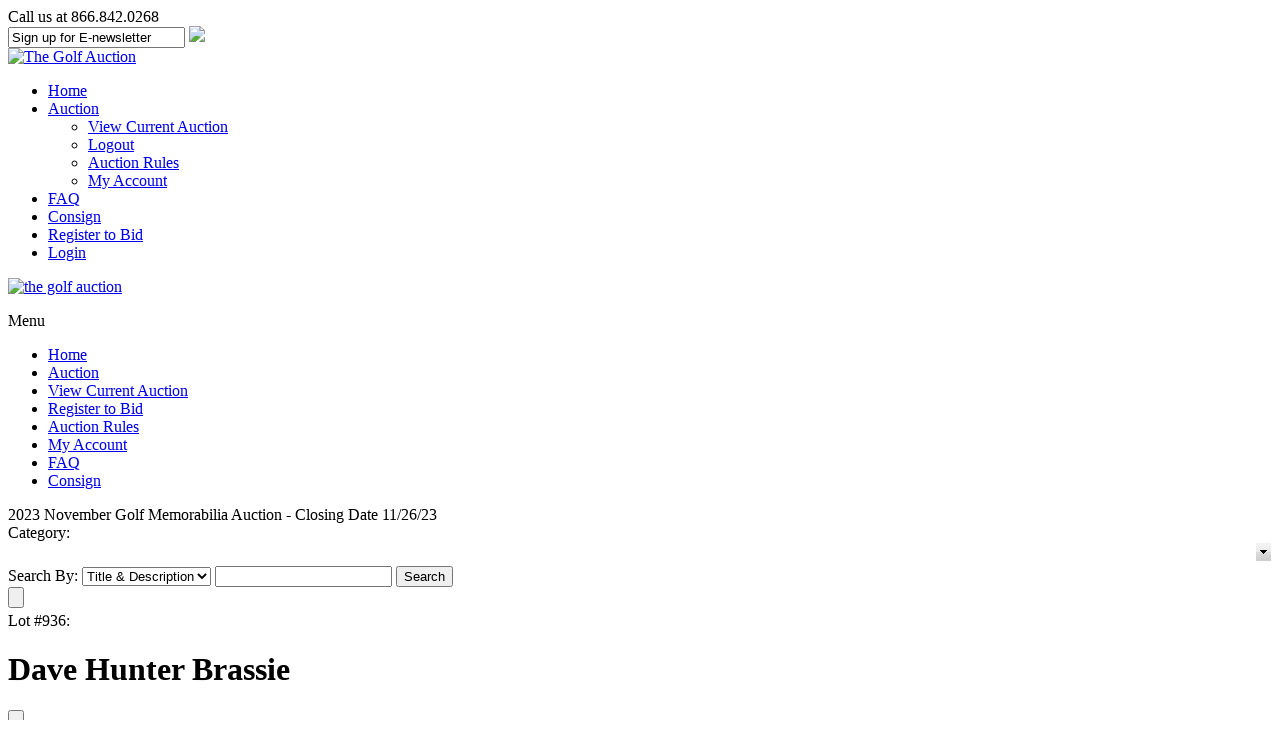

--- FILE ---
content_type: text/html; charset=utf-8
request_url: https://thegolfauction.com/Dave_Hunter_Brassie-LOT131143.aspx
body_size: 41286
content:

<!DOCTYPE HTML PUBLIC "-//W3C//DTD HTML 4.01//EN" "http://www.w3.org/TR/html4/strict.dtd">
<html xmlns="http://www.w3.org/1999/xhtml">
<head><title>
	Lot Detail - Dave Hunter Brassie
</title><meta name="viewport" content="width=device-width, initial-scale=1" />
    <script src="https://ajax.googleapis.com/ajax/libs/jquery/3.6.0/jquery.min.js" crossorigin="anonymous"></script>
	<script src="https://ajax.googleapis.com/ajax/libs/jqueryui/1.13.2/jquery-ui.min.js"></script>
	<script type="text/javascript" src="/javascript/SASGlobal.js?v=0105202600"></script>
    <script src="/javascript/timezone.js" type="text/javascript" ></script> 
    <script type="text/javascript" src="/javascript/ajaxpro-browser-fix.js"></script>
    <script type="text/javascript">
        window.document.skeleton = {};
        $(document).ready(function () {

            if(document.cookie.indexOf('TimeZone') < 0){
                document.cookie = "TimeZone=" + getTimeZoneId();
                location.reload();
            }

            document.cookie = "TimeZone=" + getTimeZoneId();
        });
    </script>

    <link rel='stylesheet' media='all' type='text/css' href='/css/site/GolfAuction.css?v=0113260050' />
<link rel='stylesheet' media='all' type='text/css' href='/css/bootstrap.min.css' />

    <link rel="stylesheet" media="all" type="text/css" href="/css/site/lotdetail.css?v=0113260044" />
    <link rel="stylesheet" media="all" type="text/css" href='/css/ComponentArt.css' />
    <link rel="stylesheet" media="all" type="text/css" href='/css/bootstrap.min.css' />
    <link rel="stylesheet" href="https://code.jquery.com/ui/1.11.4/themes/smoothness/jquery-ui.min.css" />

    <script type="text/javascript" src='javascript/pages/lotdetail.js?v=0929251412'></script>
    <script language="javascript" type="text/javascript">
        const inventoryId =131143;
        window.document.skeleton.translations = {
  "titleAndDescription": "Title & Description",
  "lotNumber": "Lot Number",
  "title": "Title",
  "description": "Description",
  "login": "Login",
  "viewBids": "ViewBids",
  "getShippingCharges": "Get Shipping Charges for this Item",
  "estimatedShippingCost": "Estimated Shipping Cost",
  "toViewShippingCharges": "To view shipping charges",
  "category": "Category",
  "auctionEnteredExtendedBidding": "The auction has entered into extended bidding.",
  "lotIsClosed": "Lot is closed",
  "enteredDoubleOvertime": "The auction has entered into double overtime.",
  "lotIsClosingWithBids": "This lot will close per the {0} minute rule",
  "notContinueToExtend": "This lot will not continue to extend unless it receives another bid before",
  "thisIsOnlyAPreview": "This is only a preview.  The auction will open on",
  "livePortionBegins": "The live portion of this session begins on {0}",
  "absenteeOverThisSessionLiveBegins": "Absentee bidding has ended for this session.<br>Live bidding for this session begins {1} at {2} {3}.",
  "absenteeOverThisSessionLiveStarted": "Absentee bidding has ended for this session.<br>The live portion has already started.",
  "loginOrRegisterParticipateLive": "Please <a style='color:red;' href='{0}'>register</a> or <a style='color:red;' href='Login.aspx?back={1}'>login</a> if you want to to participate in the live auction.",
  "absenteeOverThisSessionLiveStarting": "Absentee bidding has ended for this session.<br>Live bidding for this session will begin shortly.",
  "absenteeOverThisSession": "Absentee bidding has ended for this session.",
  "liveAuctionPressButton": "To bid Live in this session, press the button below.",
  "at": "at",
  "watchThisLot": "Watch This Lot",
  "removeWatch": "Remove Watch",
  "proxyBidLiveAuction": "Your PROXY bid has been placed and will be executed, when possible, by the auctioneer during the Live Event on {0}",
  "proxyBid": "Your PROXY bid has been placed and will be evaluted when the auction closes.",
  "youAreTheWinner": "You are the winner.",
  "youAreHighestBidder": "You are currently the highest bidder.",
  "highBidderReserveNotMet": "You are currently the highest bidder, but the reserve price has not been met.",
  "youveBeenOutbid": "Sorry you have been outbid on this lot.",
  "youAreWatchingThisLot": "You are currently watching this lot.",
  "notStandardShippableItem": "This is not a standard shippable item and will require 3rd party shipping or pickup arrangements to be made.",
  "condition": "Condition",
  "itemDimensions": "Item Dimensions",
  "returnToSearchResults": "Return To Search Results",
  "auctionStarts": "Auction starts {0}",
  "auctionClosedOn": "Auction closed on {0}.",
  "enterYourBid": "Enter Your Bid",
  "loginOrRegisterToBid": "Please <a href=\"{0}\">register</a> or <a href=\"Login.aspx?back={1}\">login</a> if you want to bid.",
  "currentBid": "Current Bid",
  "finalPricesIncludeBuyersPremium": "Final prices include buyers premium.",
  "finalBid": "Final Bid",
  "finalHammer": "Final Hammer",
  "estimate": "Estimate",
  "opening": "Opening",
  "thisIsAPreview": "This is a preview",
  "runningLiveAuction": "Live Auction Running",
  "extendedBidding": "Extended Bidding",
  "goingLive": "Going Live",
  "timeLeft": "Time Left",
  "untilExtendedBidding": "Until Extended Bidding",
  "untilBidByTime": "Until Bid By Time",
  "untilEnd": "Until End",
  "costNotAvailable": "Cost not available",
  "dayOptionalPlural": "Day(s)",
  "lotNoLongerAvailable": "Lot is no longer available.",
  "currentBiddingReserveNotMet": "Current Bidding (Reserve Not Met)",
  "currentBiddingReserveHasBeenMet": "Current Bidding (Reserve Has Been Met)",
  "currentBidding": "Current Bidding",
  "submitStraightBid": "Submit Straight Bid",
  "submitMaxBid": "Submit Max Bid",
  "submitProxyBid": "Submit Proxy Bid",
  "wantToDeleteBid": "Are you sure you want to delete this bid?",
  "pleaseEnterCallback": "Please enter a callback number.",
  "wantToDeleteAllBids": "Are you sure you want to delete all the bids for this lot?",
  "wantToRemoveLotFromConsignerAndInvoice": "Are you sure you want to remove this lot from both the consigner and the bidder invoices?",
  "bidderMustBeVerified": "Bidder must be verified to check against credit limit",
  "placeBidForUser": "Place bid for user: ",
  "isTheHighBidder": " is the high bidder",
  "bidderNotFound": "Bidder Id not found in database",
  "callbackRequestedNoPhoneNumber": "Callback requested but no Phone Number given.",
  "bidderNotEligible": "Bidder NOT eligible to bid",
  "bidderNotPremiumBiddingOnPremiumLot": "Bidder is not a premium bidder but lot is premium lot.",
  "bidderIsConsigner": "Bidder is the consigner.",
  "noBidOnLotPriorBidByTime": "Bidder has not placed a bid in this lot prior to the Bid By time.",
  "noBidInSessionPriorBidByTime": "Bidder has not placed a bid in this auction session prior to the Bid By time",
  "noBidInAuctionPriorBidByTime": "Bidder has not placed a bid in this auction prior to the Bid By time",
  "reachedMaxCharacterLength": "You have reached the maximum character length.",
  "noteDeleted": "Note Deleted",
  "searchBy": "Search By",
  "search": "Search",
  "bidding": "Bidding",
  "addToNotepad": "Add to notepad",
  "lotClosedBiddingEndedOn": "This lot is closed for bidding.  Bidding ended on {0}",
  "refreshRemainingTimeBelow": "Please refresh your screen to see the accurate time left for this lot at the bottom of the page.",
  "currentBidChanged": "The current bid for this lot has changed.  Please reenter your bid.",
  "reserveNotMet": "This lot has a Reserve Price that has not been met.",
  "minimumBid": "Minimum Bid",
  "priceRealized": "Price Realized",
  "numberBids": "Number Bids",
  "availableForPurchase": "This item is available for purchase.<br/>If interested please call us at {0}.",
  "buyItNow": "Buy It Now",
  "lotWithdrawn": "This lot has been withdrawn.",
  "auctionNotepad": "Auction Notepad",
  "addEditNotepad": "You may add/edit a note for this item or view the notepad",
  "submit": "Submit",
  "delete": "Delete",
  "viewAllNotepad": "View all notepad items",
  "ends": "Ends",
  "bidMustBeAtLeast": "Bid must be at least",
  "bidHistory": "Bid history",
  "reservedPrice": "Reserved price",
  "hasBeenMet": "Has been met",
  "notMet": "Not met",
  "lotFeesInfo": "Each lot is subject to a buyer’s premium of 25%. The total purchase price is the aggregate of the bid price plus the buyer’s premium.",
  "lotShippingInfo": "As a convenience to purchasers and after full payment has been made, we can arrange to have the property packaged and shipped at the purchaser’s request and expense. We will act in accordance with the written instructions you provide. The costs for insured shipments vary depending on destination. All items for shipment are carefully packaged; however, NowAuctions is not responsible for any loss or damage, once it has been shipped.",
  "attributes": "Attributes",
  "fees": "Fees",
  "noBids": "No Bids",
  "shipping": "Shipping",
  "noEstimate": "No Estimate",
  "bids": "Bids",
  "lotEnds": "Lot ends",
  "lotClosed": "Closed",
  "socialShareMailSubject": "Look at this",
  "socialShareMailBody": "Hi, <br> Check out this nice item at Göteborgs Auktionsverk"
};
        window.document.skeleton.numberOfLots = {
  "numberOfLots": "1228"
};
        window.document.skeleton.bidHistory = {};

        jQuery.noConflict();
        function testSearchEnterKey() {
            if (event.keyCode == 13) {
                event.cancelBubble = true;
                event.returnValue = false;
                document.getElementById("SearchBtn").click();
            }
        }

        function SetUserName(userName) {
            var bidForTB = document.getElementById("BidForTB");
            bidForTB.value = userName;
        }

        function CategoryTV_onNodeSelect(sender, eventArgs) {
            CategoryCmb.beginUpdate();
            CategoryCmb.endUpdate();
            CategoryCmb.collapse();
        }

        function getSelectedNode() {
            if (CategoryTV.get_selectedNode() != null) {
                return CategoryTV.get_selectedNode().get_text();
            }
            else {
                return "";
            }
        }

        function showSelectedValue() {
            CategoryCmb.set_text(getSelectedNode);
            CategoryCmb.collapse();
        }

        function showshipping() {
            jQuery('#ShippingCharge').html("");
            jQuery('#shippingcontainer').show()

            var curbid = jQuery('#FinalBid').html();
            curbid = curbid.replace("$", "").replace(",", "");
            var pr = LotDetail.GetShipCost(jQuery('#InventoryTB').val(), jQuery('#ZipCodeTB').val(), curbid);
            jQuery('#ShippingCharge').html(pr.value);
        }

        jQuery(function () {
            jQuery('#ShippingLookUp').draggable({ handle: "#draghandle" });
            jQuery('#notepadPopUp').draggable({ handle: "#notedraghandle" });
        });

        /*    Notepad functions  */

        jQuery(document).ready(function () {
            //jQuery("#btnBulkImage").click(function(){
            //    window.open('ViewBulkImages.aspx','NewWindow','width=1024,height=768,toolbar=yes,scrollbars=yes,resizable=yes');
            //});
            tl = (IsNumeric(jQuery('#noteLength').val())) ? parseInt(jQuery('#noteLength').val()) : 200;

            /*  Handle cut text   */
            jQuery('#itemNote').bind('cut', function (e) {
                setTimeout(function (e) {
                    newlen = 200 - (jQuery('#itemNote').val().length);
                    jQuery('#textStatus').html(newlen);
                    if (jQuery('#itemNote').val().length < tl) {
                        jQuery('#textStatus').css("background-color", "green");
                    }
                }, 0);
            });

            /*  Keystroke entered  */
            jQuery('#itemNote').keydown(function (e) {
                if (jQuery(this).val().length > tl) {
                    if (jQuery(this).val().length > 199) {
                        alert('You have reached the maximum character length.');
                        jQuery('#itemNote').val(jQuery('#itemNote').val().substring(0, 199));
                    } else {
                        jQuery('#textStatus').css("background-color", "red");
                    }
                }
                else {
                    jQuery('#textStatus').css("background-color", "green");
                    jQuery('#textStatus').html(200 - jQuery("#itemNote").val().length);
                }
            });
            imagearray = [];
        });

        function slideshow(ndx) {
            // Sample array of images:	jQuery.slimbox([["/ItemImages/000206/206000a_mid.jpeg"],["/ItemImages/000206/206001a_med.jpeg"],["/ItemImages/000206/206002a_med.jpeg"],["/ItemImages/000234/16250144_3_med.jpeg"]],2);
            itemtitle = jQuery('.fullimage').attr('title');
            ict = 0;
            jQuery('.thumbnail').each(function () {
                imagearray[ict] = [];
                imagearray[ict][0] = jQuery(this).attr('src').replace("mid", "med");
                imagearray[ict][1] = itemtitle;
                ict += 1;
            });
            jQuery.slimbox(imagearray, ndx);
            // jQuery.slimbox(imagearray,ndx,{resizeDuration: 1000, imageFadeDuration: 800, initialWidth:200, initialHeight:200, resizeEasing:"easeInOutCirc"});  // call slimbox API
        }

        function showNote(invid, auctid, userid) {
            jQuery('#noteopmessage').html(" ");
            if (!jQuery('#notepadPopUp').is(":visible")) {
                var cdate = new Date();
                var url = "AjaxLibSA.aspx?command=fetchnote&invid=" + invid + "&auctid=" + auctid + "&uid=" + userid + "&id=" + cdate.toTimeString();

                html = jQuery.ajax({ url: url, async: false }).responseText;

                jQuery('#itemNote').val(html);
                jQuery('#notepadPopUp').css('top', jQuery(window).scrollTop() - 0 + 10);
                jQuery('#textStatus').html(200 - jQuery("#itemNote").val().length);

                if (jQuery("#itemNote").val().length > tl) {
                    jQuery('#textStatus').css("background-color", "red");
                }

                jQuery('#notepadPopUp').show();
            }
        }

        function addNote(invid, auctid, userid) {
            var itemnote = jQuery('#itemNote').val().trim();
            if (itemnote != "") {
                jQuery.post("AjaxLibSA.aspx?command=notepadconfig", { invid: invid, auctid: auctid, uid: userid, note: itemnote });
                jQuery('#noteopmessage').html("Note Saved");
            }
            else {
                jQuery('#noteopmessage').html("Cannot save blank note.");
            }
        }

        function closenote() {
            jQuery('#notepadItems').hide();
            jQuery('#notepadPopUp').hide();
        }

        function viewNotePad(auctid, userid) {
            jQuery('#notepadItems').show();
            var cdate = new Date();
            var url = "AjaxLibSA.aspx?command=fetchnotepad&auctid=" + auctid + "&uid=" + userid + "&id=" + cdate.toTimeString();

            html = jQuery.ajax({ url: url, async: false }).responseText;
            jQuery('#allnotes').html(html);
        }

        function deleteNote(invid, auctid, userid, delsrc) {
            if (jQuery('#itemNote').val() != "" || delsrc == "ext") {
                if (confirm("Ok to Delete?")) {
                    var cdate = new Date();
                    var url = "AjaxLibSA.aspx?command=deletenote&invid=" + invid + "&auctid=" + auctid + "&uid=" + userid + "&id=" + cdate.toTimeString();

                    html = jQuery.ajax({ url: url, async: false }).responseText;
                    if (html == "ok") {
                        if (delsrc != 'ext') {
                            jQuery('#itemNote').val("");
                        }

                        alert("Note Deleted");
                    }

                    if (jQuery('#notepadPopUp').is(":visible")) {
                        viewNotePad(auctid, userid);
                    }
                }
            }
        }

        function linkTo(itemurl) {
            self.location = jQuery("#baseurl").val() + itemurl;
            //  alert(jQuery('#baseurl').val()+itemurl );
        }

        function IsNumeric(input) {
            return (input - 0) == input && input.length > 0;
        }

        var clearit = 0;
        var timeLeft = 0;
        var message = 0;
        var firstTick = 1;

        function TickAll() {
            if (firstTick == 1 || timeLeft <= 10) {
                firstTick = 0;
                GotTimerText(jQuery.ajax({ url: "AjaxLibSA.aspx?command=GetTimerText&invid=131143", async: false }).responseText);
            } else if (timeLeft > 10) {
                if (timeLeft % 10 == 0) {
                    GotTimerText(jQuery.ajax({ url: "AjaxLibSA.aspx?command=GetTimerText&invid=131143", async: false }).responseText);
                } else {
                    timeLeft = timeLeft - 1;
                    SetTimeMessageString();
                    clearit = setTimeout('TickAll()', 999);
                }
            }
        }

        function GotTimerText(res) {
            var json = jQuery.parseJSON(res);
            if (json) {
                message = json.message;
                timeLeft = json.timeleft;

                if (message.indexOf("{0}") != -1) {
                    SetTimeMessageString();
                    clearit = setTimeout('TickAll()', 999);
                }
                else {
                    document.getElementById('tzcd').innerHTML = message;
                    if (message == 'Lot is closed') {
                        document.getElementById('BiddingCellTable').style.display = 'none';
                        document.getElementById('TimeInfoMessage').style.display = 'none';
                    }
                    else {
                        clearit = setTimeout('TickAll()', 999);
                    }
                }
            }
        }

        function SetTimeMessageString() {
            var secs = timeLeft % 60;
            if (secs < 10) {
                secs = '0' + secs;
            }

            var countdown1 = (timeLeft - secs) / 60;
            var mins = countdown1 % 60;
            if (mins < 10) {
                mins = '0' + mins;
            }

            countdown1 = (countdown1 - mins) / 60;
            var hours = countdown1 % 24;
            var days = (countdown1 - hours) / 24;
            document.getElementById('tzcd').innerHTML = message.replace("{0}", days + ' Day(s) ' + hours + 'h : ' + mins + 'm : ' + secs + 's');
        }

        if (1 === 1) {
            window.setTimeout("showSelectedValue()", 2000);
        }

        if ('True' == 'False') {
            window.setTimeout("TickAll()", 2000);
        }

        function clearTick() {
            clearTimeout(clearit);
        }
    </script>

    <script language="javascript" type="text/javascript">
        function popshipper(trackingURL) {
            window.open(trackingURL, "url", "width=800,height=680,resizable=yes,scrollbars=yes");
        }
	</script>
<link href="https://thegolfauction.comDave_Hunter_Brassie-LOT131143.aspx" rel="canonical" />
<link href="css/magiczoomplus.css" type="text/css" rel="stylesheet" /></head>
<body id="Body" class="LotDetail">
    <form method="post" action="./Dave_Hunter_Brassie-LOT131143.aspx?inventoryid=131143&amp;seo=Dave_Hunter_Brassie" id="form1">
<div class="aspNetHidden">
<input type="hidden" name="__EVENTTARGET" id="__EVENTTARGET" value="" />
<input type="hidden" name="__EVENTARGUMENT" id="__EVENTARGUMENT" value="" />
<input type="hidden" name="__VIEWSTATE" id="__VIEWSTATE" value="/[base64]/[base64]/[base64]/c3ViamVjdD1UYWtlIGEgbG9vayBhdCB0aGlzISZib2R5PWh0dHA6Ly90aGVnb2xmYXVjdGlvbi5jb20vTG90RGV0YWlsLmFzcHg/[base64]/aW52ZW50b3J5aWQ9MTMxMTQzJz5JIEhhdmUgT25lIFRvIFNlbGw8L2E+ZAITD2QWAmYPFQH/[base64]/[base64]/RpdOkN/5XYmfMr+ml2zjZW7HRA==" />
</div>

<script type="text/javascript">
//<![CDATA[
var theForm = document.forms['form1'];
if (!theForm) {
    theForm = document.form1;
}
function __doPostBack(eventTarget, eventArgument) {
    if (!theForm.onsubmit || (theForm.onsubmit() != false)) {
        theForm.__EVENTTARGET.value = eventTarget;
        theForm.__EVENTARGUMENT.value = eventArgument;
        theForm.submit();
    }
}
//]]>
</script>



<script src="javascript/magiczoomplus.js" type="text/javascript"></script>
<script type="text/javascript" src="/ajaxpro/prototype.ashx"></script>
<script type="text/javascript" src="/ajaxpro/core.ashx"></script>
<script type="text/javascript" src="/ajaxpro/converter.ashx"></script>
<script type="text/javascript" src="/ajaxpro/LotDetail,App_Web_lfnxskg1.ashx"></script>

<div class="aspNetHidden">

	<input type="hidden" name="__VIEWSTATEGENERATOR" id="__VIEWSTATEGENERATOR" value="49B906CF" />
	<input type="hidden" name="__EVENTVALIDATION" id="__EVENTVALIDATION" value="/wEdABIhdhb7a2BMgyXT7090jKNqcwIZcg22T3IKAtlH64eTLj71U+v4RjHIeTIb3O+XAsTc3wytWV7n3o+hqYiqtHi9/yEZzJs4Sn4wahPF3ZzZ7byqnvWiyZLcH+Hlm/FppZgrXd0HJH+8a8jdJ36r2t6tGuF6N75bVMrffmaDiBOLyXdWxciL8qwaSB9ayBieMOAUX8C/t2KhlhT/nyWiVbd7SJHkcCLv0/YkQDMT1GBpJ2/nTHcb9WK/xO03EYFG2oyQ2F2lwIWRRqWoLucHBlk7aeL88Q/B4U/jWM3x06o3PQ4gPUQxLKg+o6ip/3eYRA/5DsIxGZWhj1rSBDKQIv5kIHp3IgMUxEBRcLguZdD9WL1kfO6tg8cUczyVnVMCcbIJ+bQ2q9J43xGYIUX33ak+H4SqQ8c8YwrV5QWLYJEQEg==" />
</div>
    <div id="Content">
        <div id="PageHeader"><!--<script type="text/javascript" src="http://fast.fonts.com/jsapi/8143cb2b-1992-4bc3-b12d-be7aedd270fe.js"></script>-->
<link rel="stylesheet" href="/UserFiles/css/theme.css">

<link href='https://fonts.googleapis.com/css?family=Muli:400,300,300italic,400italic' rel='stylesheet' type='text/css'>
		
<div class="desktop-header">			
		
			<div class="content">
			
				<div id="phone-signup">
                
                	<div id="phone">				
					<span class="phone">Call us at 866.842.0268</span>
                    </div>

					<div id="header-subscribe">
             
<script type="text/javascript">
 function clearMe(formfield){
  if (formfield.defaultValue==formfield.value)
   formfield.value = ""
 }
function AddEmailClick() {
window.location.href='http://thegolfauction.com/adduseremail.aspx?emailaddress='+document.getElementById('emailAddressTB').value;
}

</script>

    
<input type="text" name="query" id="emailAddressTB" size="20" value="Sign up for E-newsletter" placeholder="Sign up for E-newsletter" onfocus="clearMe(this)">

<a href="#" onclick="AddEmailClick()"><img id="submitbutton" src="/UserFiles/Image/arrow-button.png" BORDER="0"></a>
<input type="hidden" name="search" value="1">

                    
				</div><!--/header-subscribe-->
    
				
				</div>
			
				<a id="Logo" href="/"><img src="/UserFiles/Image/Logo.png" alt="The Golf Auction" /></a>
				
				<ul>
				
					<li><a href="/">Home</a></li>
					<li><a href="/catalog.aspx">Auction</a>
					
						<ul>
						
							<li><a href="/catalog.aspx">View Current Auction</a></li>
							<li><a href="/logout.aspx">Logout</a></li>
							<li><a href="/rules.aspx">Auction Rules</a></li>
							<li><a href="/myaccount.aspx">My Account</a></li>
						
						</ul>
					
					</li>
					<li><a href="/viewuserdefinedpage.aspx?pn=faq">FAQ</a></li>
					<li><a href="/consignwithus.aspx">Consign</a></li>
                                        <li><a href="/adduser.aspx">Register to Bid</a></li>
					<li><a href="/login.aspx">Login</a></li>
				
				</ul>
			
			</div>
</div>

<div id="mobile-header">
	<div class="mobileLogo">
		<a href="/default.aspx"><img src="https://thegolfauction.com/UserFiles/Image/logo.png" alt="the golf auction" width="100%"></a>
    </div>
	
	<div class="mobile-menu">
		<div class="hamburger-menu-container">
			<p>Menu</p>
			<div class="hamburger-button">
				<div class="bar"></div>
				<div class="bar"></div>
				<div class="bar"></div>
			</div>
		</div>
	</div>
			
<ul>
	<li><a href="/default.aspx">Home</a></li>
	<li><a href="/catalog.aspx">Auction</a></li>
	<li><a href="/catalog.aspx">View Current Auction</a></li>
	<li><a href="/adduser.aspx">Register to Bid</a></li>
	<li><a href="/rules.aspx">Auction Rules</a></li>
	<li><a href="/myaccount.aspx">My Account</a></li>
	<li><a href="/viewuserdefinedpage.aspx?pn=faq">FAQ</a></li>
	<li><a href="/consignwithus.aspx">Consign</a></li>
</ul>

</div>
<!-- Google Code for tga -->
<!-- Remarketing tags may not be associated with personally identifiable information or placed on pages related to sensitive categories. For instructions on adding this tag and more information on the above requirements, read the setup guide: google.com/ads/remarketingsetup -->
<script type="text/javascript">
/* <![CDATA[ */
var google_conversion_id = 1069787344;
var google_conversion_label = "kAZECOaB3QIQ0NGO_gM";
var google_custom_params = window.google_tag_params;
var google_remarketing_only = true;
/* ]]> */
</script>
<script type="text/javascript" src="//www.googleadservices.com/pagead/conversion.js">
</script>
<noscript>
<div style="display:inline;">
<img height="1" width="1" style="border-style:none;" alt="" src="//googleads.g.doubleclick.net/pagead/viewthroughconversion/1069787344/?value=0&amp;label=kAZECOaB3QIQ0NGO_gM&amp;guid=ON&amp;script=0"/>
</div>
</noscript>

<meta name="google-site-verification" content="g-yYkCJcsoVR9vusuI6wIHk9wyHqaw5p2UXEGvVvge4" />

<!--Start of Tawk.to Script-->
<script type="text/javascript">
var $_Tawk_API={},$_Tawk_LoadStart=new Date();
(function(){
var s1=document.createElement("script"),s0=document.getElementsByTagName("script")[0];
s1.async=true;
s1.src='https://embed.tawk.to/5644bbb0458b0ebc5e69c9a0/default';
s1.charset='UTF-8';
s1.setAttribute('crossorigin','*');
s0.parentNode.insertBefore(s1,s0);
})();
</script>
<!--End of Tawk.to Script-->



</div>
        <div id="PageBase">
            
    <div id="LotDetailContentSuper"></div>
    <div id="LotDetailExtraDiv1"></div>
    <div id="LotDetailExtraDiv2"></div>
    <div id="LotDetailContent">
        <div id="ErrorDiv"></div>
        
        <div id="MainPanel">
            <div id="PremiumLot"></div>
            <div id="LotDetailPageNameHeader">
                
                <div id="AuctionName">2023 November Golf Memorabilia Auction - Closing Date 11/26/23</div>
                
                <div id="LotDetailCategorySearchDiv">
                    <div id="LotDetailCategoryDiv">
                        <span id="LotDetailCategoryLbl">Category:</span>
                        <span id="LotDetailCategory">
                            <script src="/WebResource.axd?d=CMLEOXS-ff82J5HwBdZ_RDvqLBaLfwxu0m5ykYGqauTWh2oelR1Bv7JE3t5IhCljWxM8fydzGimI8rWq0hLvyIw1fsPTfSO4wXZKZ1zdvMN5uRx2t6aAHeVA8z4vJ7bnAKOmjE7nRf54GZLC38x0cmqYZu-mPdJJ8Xzc1QqPxMA1&amp;t=639004640880000000" type="text/javascript"></script><script src="/WebResource.axd?d=APrP8asIhSeGQGTZDokNTHuhIzBybE69iJegenipElyRj28_7eSk_XrbdC1fFDuiotkEMgjF3aoSpQeA_nV4W_jh46vTipAw5xcj8DrlxwangWjCFEPTqteXxNfWQQJm3HVKb-CoTvy1bxMdreHIECJCXdEqoDQzVDAUu8_hlnuA41c_ysc4Wlg_FHz4uUDO0&amp;t=639004640880000000" type="text/javascript"></script><script src="/WebResource.axd?d=Kc2elOpImt6fPd7hKZWKBelCmIB_6Dja5WPik_2FFp_OthyoELtM0Fc9Yv7Woe6pBTTG3yGQa_xdxipoWttL9CJSt1t33cnk1ctcFcBpqoBFK5W4Xy4ivQvfGcIANkN5gGMrRalNyr2lvhJ5xHMRFisUHUvBwR9debSHXhEBfc_kFO6Af4O0U9elhNHs7pSD0&amp;t=639004640880000000" type="text/javascript"></script><div style="position:absolute;top:0px;left:0px;visibility:hidden;"><img src="images/drop.gif" width="0" height="0" alt="" />
<img src="images/drop_hover.gif" width="0" height="0" alt="" />
</div><table id="CategoryCmb" class="comboBox" cellpadding="0" cellspacing="0" onmouseout="CategoryCmb.HandleInputMouseOut()" onmouseover="CategoryCmb.HandleInputMouseOver()" style="display:inline-block;width:100%;">
<tr>
<td onmousedown="CategoryCmb.HandleDropClick(event,this)" class="comboTextBox" width="100%" id="CategoryCmb_TextBox"></td><td><img onmouseup="CategoryCmb.HandleDropMouseUp(event,this)" onmousedown="CategoryCmb.HandleDropClick(event,this)" src="images/drop.gif" alt="" id="CategoryCmb_DropImage" style="display:block;" /></td>
</tr>
</table><a href="javascript:void(0)" onfocus="CategoryCmb.HandleFocus()" onblur="CategoryCmb.HandleBlur(event)" id="CategoryCmb_Input" style="position:absolute;left:-100px;;top:-100px;;z-index:99;"></a><div class="comboDropDown" id="CategoryCmb_DropDown" style="display:none;">
<table cellpadding="0" cellspacing="0" border="0" width="100%">
<tr>
<td><div id="CategoryCmb_DropDownContent" onmousedown="ComponentArt_CancelEvent(event)" onmouseup="CategoryCmb.HandleMouseUp(event,this)">

                                    <script src="/WebResource.axd?d=-eAvNVul92t7RQRCtUkwQ5JVRWRzPjgJLS1AE94eSe57fsh8osBfNTqdMp1MEMZPAtEdr3rleZ1_5QWMrCnt9kMh0VWs5cIGpoIOOUUlyvTpd5gWdHjri5O5xjENw0ZWHduG__Wk0U31QLWB_2bAn_eiOB432d6OCcPGt_LT0iw1&amp;t=639004640880000000" type="text/javascript"></script><script src="/WebResource.axd?d=6LKLYU72x4ZXhy0THOYCbrJk2Xyf9nLgpsJvyg-Ft70lYfbkn8EIgt_GBIkx49_Qseyx-QcetDUuuSj-WVSXpL4yiJCZ2NNde4I8G2zJv-YysgxQy1_FOEs5d1VmpOxPilzWsIWX_t9ml2uDBX5kUA9PWJLvQ7tQrE848Qag38o1&amp;t=639004640880000000" type="text/javascript"></script><script src="/WebResource.axd?d=eVqQ81IhE4BpMggAtI7AANfgqdCP2A1UccspzQvNwxa9cNocYub3w_6StCOyIBxlVErgSAi1dFWm5v_yzhLJRO9wNAYEB9ORD78c_mYJksVHCe6fZQ2zXmf3QXEck3iJpgWJG6RkJd-MPeqLUWSv_I38haKgVVKnfhmfQj1JJwzOj-OBlRwHcxppMXS3BDOq0&amp;t=639004640880000000" type="text/javascript"></script><script src="/WebResource.axd?d=v9I5h8h8xCxJZN-VsmNgOE-OAYB3-4aJqMYAiKeK8NwL8cg7cVkWEfPm-nSIot4rNPqwcOo8tyZMF-ok7epfO2hEaZ4EbDIXgmIWLCRhkMCmItqcJV8KyHypJxOuUys-vI5agSGi5NMUZVBYovj0B32ErYEBisdQDSlMFVB9Pv-QzrzU18NB-r4OiDSwllQV0&amp;t=639004640880000000" type="text/javascript"></script><script src="/WebResource.axd?d=a18wKVwYp1F849aSlX5WIJnQc3lshTcmIPDo156BjErI7iTbo8uh7rosSfS1ZWtePP3ceNdcdiqXz5c8sT9iHJ2wZqyw97O-iXdy4Ryck-tWFJxn8ioZ-IilXftK5cbIJmnJzXSIYz78tpfOy2vFVj8rwAFOLsLPF1HnRtk1947eom0wC2B8xiqFpW4lT6K00&amp;t=639004640880000000" type="text/javascript"></script><script type="text/javascript">
//<![CDATA[
/*** ComponentArt.Web.UI.TreeView 2007_2_1272_3 CategoryTV ***/
window.ComponentArt_Storage_CategoryTV = [['p_1',-1,[1,2,3,4,5,6,7,8,9,10,11,12,13,14,15,16,17,18,19,20,21,22,23,24,25,26,27,28,29,30,31,32,33,34,35,36,37,39,42],[['Value','1'],['Text','All Categories (2444) '],['ID','1'],['Expanded',1]]],['p_261',0,[],[['Text','Money Clips (13) '],['Value','261'],['ImageUrl','folder.gif'],['ExpandedImageUrl','folder_open.gif'],['ID','261']]],['p_209',0,[],[['Text','Jack Nicklaus (74) '],['Value','209'],['ImageUrl','folder.gif'],['ExpandedImageUrl','folder_open.gif'],['ID','209']]],['p_9',0,[],[['Text','Art & Prints (68) '],['Value','9'],['ImageUrl','folder.gif'],['ExpandedImageUrl','folder_open.gif'],['ID','9']]],['p_15',0,[],[['Text','Bobby Jones (40) '],['Value','15'],['ImageUrl','folder.gif'],['ExpandedImageUrl','folder_open.gif'],['ID','15']]],['p_264',0,[],[['Text','Stamping Dies (16) '],['Value','264'],['ImageUrl','folder.gif'],['ExpandedImageUrl','folder_open.gif'],['ID','264']]],['p_258',0,[],[['Text','Bob Boring Collection (2) '],['Value','258'],['ImageUrl','folder.gif'],['ExpandedImageUrl','folder_open.gif'],['ID','258']]],['p_32',0,[],[['Text','Contestant Pins & Badges (21) '],['Value','32'],['ImageUrl','folder.gif'],['ExpandedImageUrl','folder_open.gif'],['ID','32']]],['p_272',0,[],[['Text','Royce Nielson (61) '],['Value','272'],['ImageUrl','folder.gif'],['ExpandedImageUrl','folder_open.gif'],['ID','272']]],['p_12',0,[],[['Text','Unique Golf (153) '],['Value','12'],['ImageUrl','folder.gif'],['ExpandedImageUrl','folder_open.gif'],['ID','12']]],['p_6',0,[],[['Text','Clubs/Putters (198) '],['Value','6'],['ImageUrl','folder.gif'],['ExpandedImageUrl','folder_open.gif'],['ID','6']]],['p_144',0,[],[['Text','Arnold Palmer (105) '],['Value','144'],['ImageUrl','folder.gif'],['ExpandedImageUrl','folder_open.gif'],['ID','144']]],['p_21',0,[],[['Text','Masters & Augusta National (217) '],['Value','21'],['ImageUrl','folder.gif'],['ExpandedImageUrl','folder_open.gif'],['ID','21']]],['p_207',0,[],[['Text','Ben Hogan (28) '],['Value','207'],['ImageUrl','folder.gif'],['ExpandedImageUrl','folder_open.gif'],['ID','207']]],['p_7',0,[],[['Text','Balls (78) '],['Value','7'],['ImageUrl','folder.gif'],['ExpandedImageUrl','folder_open.gif'],['ID','7']]],['p_150',0,[],[['Text','Ryder Cup (23) '],['Value','150'],['ImageUrl','folder.gif'],['ExpandedImageUrl','folder_open.gif'],['ID','150']]],['p_24',0,[],[['Text','Game Used (59) '],['Value','24'],['ImageUrl','folder.gif'],['ExpandedImageUrl','folder_open.gif'],['ID','24']]],['p_30',0,[],[['Text','Medals, Awards & Trophies (32) '],['Value','30'],['ImageUrl','folder.gif'],['ExpandedImageUrl','folder_open.gif'],['ID','30']]],['p_270',0,[],[['Text','Clothing & Attire (66) '],['Value','270'],['ImageUrl','folder.gif'],['ExpandedImageUrl','folder_open.gif'],['ID','270']]],['p_10',0,[],[['Text','Books (122) '],['Value','10'],['ImageUrl','folder.gif'],['ExpandedImageUrl','folder_open.gif'],['ID','10']]],['p_4',0,[],[['Text','Tiger Woods (46) '],['Value','4'],['ImageUrl','folder.gif'],['ExpandedImageUrl','folder_open.gif'],['ID','4']]],['p_219',0,[],[['Text','Sterling Silver & Gold (21) '],['Value','219'],['ImageUrl','folder.gif'],['ExpandedImageUrl','folder_open.gif'],['ID','219']]],['p_265',0,[],[['Text','Scotty Cameron (2) '],['Value','265'],['ImageUrl','folder.gif'],['ExpandedImageUrl','folder_open.gif'],['ID','265']]],['p_271',0,[],[['Text','Golf Accessories (41) '],['Value','271'],['ImageUrl','folder.gif'],['ExpandedImageUrl','folder_open.gif'],['ID','271']]],['p_13',0,[],[['Text','Wire, Press & Original Photos (70) '],['Value','13'],['ImageUrl','folder.gif'],['ExpandedImageUrl','folder_open.gif'],['ID','13']]],['p_5',0,[],[['Text','Autographs (322) '],['Value','5'],['ImageUrl','folder.gif'],['ExpandedImageUrl','folder_open.gif'],['ID','5']]],['p_254',0,[],[['Text','Bobby Clampett (2) '],['Value','254'],['ImageUrl','folder.gif'],['ExpandedImageUrl','folder_open.gif'],['ID','254']]],['p_262',0,[],[['Text','Scorecards (14) '],['Value','262'],['ImageUrl','folder.gif'],['ExpandedImageUrl','folder_open.gif'],['ID','262']]],['p_168',0,[],[['Text','Advertising, Film & Media (25) '],['Value','168'],['ImageUrl','folder.gif'],['ExpandedImageUrl','folder_open.gif'],['ID','168']]],['p_22',0,[],[['Text','$1 Lots (9) '],['Value','22'],['ImageUrl','folder.gif'],['ExpandedImageUrl','folder_open.gif'],['ID','22']]],['p_222',0,[],[['Text','Gary Player (6) '],['Value','222'],['ImageUrl','folder.gif'],['ExpandedImageUrl','folder_open.gif'],['ID','222']]],['p_145',0,[],[['Text','Ceramics & Glass (31) '],['Value','145'],['ImageUrl','folder.gif'],['ExpandedImageUrl','folder_open.gif'],['ID','145']]],['p_263',0,[],[['Text','Major Championships (108) '],['Value','263'],['ImageUrl','folder.gif'],['ExpandedImageUrl','folder_open.gif'],['ID','263']]],['p_140',0,[],[['Text','Flags (83) '],['Value','140'],['ImageUrl','folder.gif'],['ExpandedImageUrl','folder_open.gif'],['ID','140']]],['p_11',0,[],[['Text','Cards (31) '],['Value','11'],['ImageUrl','folder.gif'],['ExpandedImageUrl','folder_open.gif'],['ID','11']]],['p_220',0,[],[['Text','Golf Bags (15) '],['Value','220'],['ImageUrl','folder.gif'],['ExpandedImageUrl','folder_open.gif'],['ID','220']]],['p_8',0,[],[['Text','Programs/Tickets (166) '],['Value','8'],['ImageUrl','folder.gif'],['ExpandedImageUrl','folder_open.gif'],['ID','8']]],['p_194',0,[38],[['Value','194'],['Text','Additional Categories (3) '],['ID','194'],['Expanded',1]]],['p_14',37,[],[['Text',' (3) '],['Value','14'],['ImageUrl','folder.gif'],['ExpandedImageUrl','folder_open.gif'],['ID','14']]],['p_138',0,[40,41],[['Value','138'],['Text','Player Collection (3) '],['ID','138'],['Expanded',1]]],['p_213',39,[],[['Text','John Daly (1) '],['Value','213'],['ImageUrl','folder.gif'],['ExpandedImageUrl','folder_open.gif'],['ID','213']]],['p_170',39,[],[['Text','Rod Munday (2) '],['Value','170'],['ImageUrl','folder.gif'],['ExpandedImageUrl','folder_open.gif'],['ID','170']]],['p_130',0,[43,44,45,46,47],[['Value','130'],['Text','Collections (70) '],['ID','130'],['Expanded',1]]],['p_132',42,[],[['Text','PGA REACH (26) '],['Value','132'],['ImageUrl','folder.gif'],['ExpandedImageUrl','folder_open.gif'],['ID','132']]],['p_190',42,[],[['Text','Doug Sanders Museum (26) '],['Value','190'],['ImageUrl','folder.gif'],['ExpandedImageUrl','folder_open.gif'],['ID','190']]],['p_250',42,[],[['Text','Sam Snead (13) '],['Value','250'],['ImageUrl','folder.gif'],['ExpandedImageUrl','folder_open.gif'],['ID','250']]],['p_203',42,[],[['Text','Sargent Family (3) '],['Value','203'],['ImageUrl','folder.gif'],['ExpandedImageUrl','folder_open.gif'],['ID','203']]],['p_214',42,[],[['Text','Chuck Gerber (2) '],['Value','214'],['ImageUrl','folder.gif'],['ExpandedImageUrl','folder_open.gif'],['ID','214']]]];
//]]>
</script>
<div style="position:absolute;top:0px;left:0px;visibility:hidden;"><img src="images/treeview/folders.gif" width="0" height="0" alt="" />
<img src="images/treeview/folder.gif" width="0" height="0" alt="" />
<img src="images/treeview/lines/i.gif" width="0" height="0" alt="" />
<img src="images/treeview/lines/l.gif" width="0" height="0" alt="" />
<img src="images/treeview/lines/r.gif" width="0" height="0" alt="" />
<img src="images/treeview/lines/t.gif" width="0" height="0" alt="" />
<img src="images/treeview/lines/lplus.gif" width="0" height="0" alt="" />
<img src="images/treeview/lines/rplus.gif" width="0" height="0" alt="" />
<img src="images/treeview/lines/tplus.gif" width="0" height="0" alt="" />
<img src="images/treeview/lines/lminus.gif" width="0" height="0" alt="" />
<img src="images/treeview/lines/rminus.gif" width="0" height="0" alt="" />
<img src="images/treeview/lines/tminus.gif" width="0" height="0" alt="" />
<img src="images/treeview/lines/minus.gif" width="0" height="0" alt="" />
<img src="images/treeview/lines/plus.gif" width="0" height="0" alt="" />
<img src="images/treeview/lines/dash.gif" width="0" height="0" alt="" />
<img src="images/treeview/lines/dashplus.gif" width="0" height="0" alt="" />
<img src="images/treeview/lines/dashminus.gif" width="0" height="0" alt="" />
<img src="images/treeview/lines/noexpand.gif" width="0" height="0" alt="" />
<img src="images/treeview/folder_open.gif" width="0" height="0" alt="" />
</div><div id="CategoryTV" class="TreeView" style="height:297px;width:216px;overflow:auto;" onclick="if(window.CategoryTV_loaded) ComponentArt_SetKeyboardFocusedTree(this, CategoryTV);" onmouseover="if(window.CategoryTV_loaded) ComponentArt_SetActiveTree(CategoryTV);"></div><a href="#" onfocus="ComponentArt_SetKeyboardFocusedTree(document.getElementById(&#39;CategoryTV_div&#39;), CategoryTV);" style="position:absolute;z-index:99;"></a><script type="text/javascript">
//<![CDATA[
window.ComponentArt_Init_CategoryTV = function() {
if(!window.ComponentArt_TreeView_Kernel_Loaded || !window.ComponentArt_TreeView_Keyboard_Loaded || !window.ComponentArt_TreeView_Support_Loaded || !window.ComponentArt_Utils_Loaded || !window.ComponentArt_Keyboard_Loaded || !window.ComponentArt_DragDrop_Loaded || !document.getElementById('CategoryTV'))
	{setTimeout('ComponentArt_Init_CategoryTV()', 100); return; }

window.CategoryTV = new ComponentArt_TreeView('CategoryTV', ComponentArt_Storage_CategoryTV);
CategoryTV.Postback = function() { __doPostBack('ctl00$ContentPlaceHolder$CategoryTV','') };
CategoryTV.Properties = [['ApplicationPath','/'],['AutoPostBackOnSelect',true],['ClientEvents',{'NodeSelect':CategoryTV_onNodeSelect}],['ClientTemplates',[]],['CollapseSlide',2],['CollapseDuration',200],['CollapseTransition',0],['CollapseNodeOnSelect',true],['ControlId','ctl00$ContentPlaceHolder$CategoryTV'],['CssClass','TreeView'],['DefaultImageHeight',16],['DefaultImageWidth',16],['MarginImageHeight',0],['MarginImageWidth',0],['DragHoverExpandDelay',700],['DropChildEnabled',true],['DropRootEnabled',true],['Enabled',true],['ExpandSlide',2],['ExpandDuration',200],['ExpandTransition',0],['ExpandCollapseImageHeight',0],['ExpandCollapseImageWidth',0],['ExpandSelectedPath',true],['ExpandNodeOnSelect',true],['HoverNodeCssClass','HoverTreeNode'],['ImagesBaseUrl','images/treeview/'],['ItemSpacing',0],['KeyboardEnabled',true],['LeafNodeImageUrl','folder.gif'],['LineImageHeight',20],['LineImageWidth',19],['LineImagesFolderUrl','images/treeview/lines/'],['LoadingFeedbackText','Loading...'],['MarginWidth',32],['MultipleSelectEnabled',true],['NodeCssClass','TreeNode'],['NodeLabelPadding',3],['NodeEditCssClass','NodeEdit'],['NodeIndent',16],['ParentNodeImageUrl','folders.gif'],['ShowLines',true],['SelectedNodeCssClass','SelectedTreeNode'],];
CategoryTV.Initialize('CategoryTV');

window.CategoryTV_loaded = true;
}
ComponentArt_Init_CategoryTV();
//]]>
</script>

                                
</div></td>
</tr>
</table>
</div><input id="CategoryCmb_SelectedIndex" name="CategoryCmb_SelectedIndex" type="hidden" value="-1" /><input id="CategoryCmb_Data" name="CategoryCmb_Data" type="hidden" /><script type="text/javascript">
//<![CDATA[
/*** ComponentArt.Web.UI.ComboBox 2007_2_1272_3 CategoryCmb ***/
function ComponentArt_Init_CategoryCmb() {
if(!(window.ComponentArt_Page_Loaded && window.ComponentArt_ComboBox_Kernel_Loaded && window.ComponentArt_ComboBox_Support_Loaded && window.ComponentArt_Utils_Loaded))
	{setTimeout('ComponentArt_Init_CategoryCmb()', 100); return; }

window.CategoryCmb = new ComponentArt_ComboBox('CategoryCmb');
CategoryCmb.Data = [];
CategoryCmb.Postback = function() { __doPostBack('ctl00$ContentPlaceHolder$CategoryCmb','') };
CategoryCmb.CacheSize = 200;
CategoryCmb.CallbackPrefix = 'https://thegolfauction.com/Dave_Hunter_Brassie-LOT131143.aspx&Cart_CategoryCmb_Callback=yes';
CategoryCmb.ClientEvents = null;
CategoryCmb.ClientTemplates = [['test_template','                                        <div>## getSelectedNode() ##</div>                                    ']];
CategoryCmb.ControlId = 'ctl00$ContentPlaceHolder$CategoryCmb';
CategoryCmb.CollapseSlide = 2;
CategoryCmb.CollapseDuration = 200;
CategoryCmb.CssClass = 'comboBox';
CategoryCmb.DropDownHeight = 297;
CategoryCmb.DropDownOffsetX = 0;
CategoryCmb.DropDownOffsetY = 0;
CategoryCmb.DropDownPageSize = 10;
CategoryCmb.DropDownResizingMode = 'Off';
CategoryCmb.DropDownResizingStyle = 'Live';
CategoryCmb.DropDownWidth = 240;
CategoryCmb.DropImageUrl = 'images/drop.gif';
CategoryCmb.DropHoverImageUrl = 'images/drop_hover.gif';
CategoryCmb.Enabled = 1;
CategoryCmb.EnableViewState = 1;
CategoryCmb.ExpandDirection = 0;
CategoryCmb.ExpandDuration = 200;
CategoryCmb.ExpandSlide = 2;
CategoryCmb.HasDropDownContent = 1;
CategoryCmb.FilterCacheSize = 10;
CategoryCmb.FocusedCssClass = 'comboBoxHover';
CategoryCmb.HoverCssClass = 'comboBoxHover';
CategoryCmb.ItemCount = 0;
CategoryCmb.ItemCssClass = 'comboItem';
CategoryCmb.ItemHoverCssClass = 'comboItemHover';
CategoryCmb.LoadingText = 'Loading...';
CategoryCmb.RunningMode = 0;
CategoryCmb.SelectedIndex = -1;
CategoryCmb.SelectedItemCssClass = 'comboItemHover';
CategoryCmb.TextBoxClientTemplateId = 'test_template';
CategoryCmb.TextBoxCssClass = 'comboTextBox';
CategoryCmb.Initialize();
}
ComponentArt_Init_CategoryCmb();
//]]>
</script>

                        </span>
                    </div>
                    <div id="LotDetailSearchDiv">
                        <span id="LotDetailSearchByLbl">Search By:</span>
                        <select name="ctl00$ContentPlaceHolder$SearchByDDL" id="SearchByDDL">
	<option selected="selected" value="3">Title &amp; Description</option>
	<option value="4">Lot Number</option>
	<option value="1">Title</option>
	<option value="2">Description</option>

</select>
                        <input name="ctl00$ContentPlaceHolder$SearchTB" type="text" id="SearchTB" onkeypress="testSearchEnterKey()" />
                        <input type="submit" name="ctl00$ContentPlaceHolder$SearchBtn" value="Search" id="SearchBtn" />
                    </div>
                </div>
                <div id="messagePanel">

</div>
            </div>
            <div id="NavigationControlsTop">
                <input type="submit" name="ctl00$ContentPlaceHolder$PrevButton" value="" onclick="clearTick();" id="PrevButton" />
                <div id="LotInfo">
                    <span id='LotLabel'>Lot </span><span class='LotNumberSign'>#</span><span id='LotNumber'>936</span><span id="LotNumberColon">: </span><h1>Dave Hunter Brassie</h1>
                </div>
                <input type="submit" name="ctl00$ContentPlaceHolder$NextButton" value="" onclick="clearTick();" id="NextButton" />
            </div>
            
            <div id="Breadcrumbs">
                <table id="TableBreadcrumbs" border="0">
	<tr>
		<td><h1 class='BreadcrumbH1'><a class="CategoryBreadcrumbLink" href='Category/All_Categories-1.html?auctionId=173'>All Categories</a><span id="CategoryBreadcrumbSeparator"> > </span><a class="CategoryBreadcrumbLink" href='Category/Clubs_Putters-6.html?auctionId=173'>Clubs/Putters</a></h1></td>
	</tr>
	<tr>
		<td><h1 class='BreadcrumbH1'><a class="CategoryBreadcrumbLink" href='?auctionId=173'></a></h1></td>
	</tr>
	<tr>
		<td><h1 class='BreadcrumbH1'><a class="CategoryBreadcrumbLink" href='?auctionId=173'></a></h1></td>
	</tr>
	<tr>
		<td><h1 class='BreadcrumbH1'><a class="CategoryBreadcrumbLink" href='?auctionId=173'></a></h1></td>
	</tr>
</table>


                <div id="ReturnToSearchResults"><a href='Catalog.aspx?auctionid=173&displayby=2&lotsperpage=100&category=1'>Return To Search Results</a></div>
            </div>
            
            
            <div id="BiddingSection">
                <a id="BiddingInfo" href="#BiddingTag">Bidding</a>
                <div id="WatchingLink">
                    <input type="submit" name="ctl00$ContentPlaceHolder$WatchBtn" value="Watch This Lot" id="WatchBtn" />
                </div>
            </div>
            
            
            <div id="ClosedItem">
                This lot is closed for bidding.  Bidding ended on 11/27/2023
            </div>
            
            
            
            
            <div id="DescriptionContainer"><div id="Description"><h2>Dave Hunter Brassie</h2><br> Presented in this lot is a Dave Hunter Brassie. This vintage club is in good condition. Measures 43" from the heel to the end. 
<p style="text-align: center;"><span style="color: #339966;"><em><strong><span style="font-size: 12pt;">The Golf Auction is proud to present our 2023 November Golf Memorabilia Auction. Please utilize the categories column to help you navigate towards your preferred collectibles. Bids must be placed before 10pm ET, Sunday, November 26th in order to participate in extended bidding. Please note that all initial bids must be placed BEFORE 10pm ET<br /></span></strong></em></span></p>
<h2 style="text-align: center; color: #ff0000;"><u>AUCTION CLOSING RULES:</u></h2>
<p><br /> <span style="color: #ff0000; font-size: 10pt;">1. Place your initial bids BEFORE 10pm ET Sunday November 26th in order to bid on the item(s) during extended bidding<br /> 2. During extended bidding, you may only bid on items you PREVIOUSLY placed a bid on.<br /> 3. Lots with only ONE or NO BIDS at the time of auction close will close at 10pm ET<br /><br /><b>Extended bidding starts at 10pm ET, and all lots will begin closing with their own 30-minute countdown clock. Clock will reset to 30 minutes with each bid, please refresh your page. Thank you</b></span></p>
<p><br /><u><b>Please Note:</u> TGA will charge the Bidder/Buyer of the Item(s) a commission (Buyer’s Premium) of nineteen and one-half percent (19.5%) on the successful and final bid price of each of the Item(s) or lot(s) won. No discounts apply. No returns. TGA is not responsible for customs, duties, brokerage and/or similar charges on items shipped internationally. Placement of a bid in this auction constitutes acceptance of all of the terms and conditions in this auction. ALL SALES ARE FINAL.</p></b>

</div></div>
            <div id="ImageControlContainer">
                
<script language="javascript" type="text/javascript">
</script>
<style>
    .bulk
    {
          position: relative;
          min-height: 1px;
          width: 50%;
          float: left;
          cursor:pointer;
    }
    div.bulkContainer
    {
        padding: 1px; margin:1px;width:100%;
    }
    div.bulkItem
    {
        vertical-align:middle;text-align:center;width:25px;height:200px;
    }
    div.bulkItem
    {
        width:100%;
    }
</style>

<div id="ImagesSection" class="ImagesSection">
<div id='HybridImageViewPrimaryImageDiv2'>
<a href='/ItemImages/000131/129103a_lg.jpeg'  class="MagicZoom" data-options="  zoomMode:off; rightClick:true; cssClass: dark-bg; zoomOn: click"  title='Dave Hunter Brassie' id="xxxyyyzzz"     ><img id='fullimage' src='/ItemImages/000131/129103a_med.jpeg'  alt='Dave Hunter Brassie' /></a>
</div>
<div style="margin-top:15px;width:300px;"> <button class="cfg-btn" onclick="MagicZoom.prev('xxxyyyzzz');return false;">Prev</button> <button class="cfg-btn" onclick="MagicZoom.next('xxxyyyzzz') ;return false;">Next</button>
</div><div style="margin-top:15px;" width="350px" >
 <a data-zoom-id="xxxyyyzzz" href="/ItemImages/000131/129103a_lg.jpeg"    data-image="/ItemImages/000131/129103a_med.jpeg"       >  <img src="/ItemImages/000131/129103a_sm.jpeg"  height="60px" alt="Dave Hunter Brassie" /> </a>   
 <a data-zoom-id="xxxyyyzzz" href="/ItemImages/000131/129103b_lg.jpeg"    data-image="/ItemImages/000131/129103b_med.jpeg"       >  <img src="/ItemImages/000131/129103b_sm.jpeg"  height="60px" alt="Dave Hunter Brassie" /> </a>   
 <a data-zoom-id="xxxyyyzzz" href="/ItemImages/000131/129103c_lg.jpeg"    data-image="/ItemImages/000131/129103c_med.jpeg"       >  <img src="/ItemImages/000131/129103c_sm.jpeg"  height="60px" alt="Dave Hunter Brassie" /> </a>   
 <a data-zoom-id="xxxyyyzzz" href="/ItemImages/000131/129103d_lg.jpeg"    data-image="/ItemImages/000131/129103d_med.jpeg"       >  <img src="/ItemImages/000131/129103d_sm.jpeg"  height="60px" alt="Dave Hunter Brassie" /> </a>   
 <a data-zoom-id="xxxyyyzzz" href="/ItemImages/000131/129103e_lg.jpeg"    data-image="/ItemImages/000131/129103e_med.jpeg"       >  <img src="/ItemImages/000131/129103e_sm.jpeg"  height="60px" alt="Dave Hunter Brassie" /> </a>   
 <a data-zoom-id="xxxyyyzzz" href="/ItemImages/000131/129103f_lg.jpeg"    data-image="/ItemImages/000131/129103f_med.jpeg"       >  <img src="/ItemImages/000131/129103f_sm.jpeg"  height="60px" alt="Dave Hunter Brassie" /> </a>   
 <a data-zoom-id="xxxyyyzzz" href="/ItemImages/000131/129103g_lg.jpeg"    data-image="/ItemImages/000131/129103g_med.jpeg"       >  <img src="/ItemImages/000131/129103g_sm.jpeg"  height="60px" alt="Dave Hunter Brassie" /> </a>   
 <a data-zoom-id="xxxyyyzzz" href="/ItemImages/000131/129103h_lg.jpeg"    data-image="/ItemImages/000131/129103h_med.jpeg"       >  <img src="/ItemImages/000131/129103h_sm.jpeg"  height="60px" alt="Dave Hunter Brassie" /> </a>   
 <a data-zoom-id="xxxyyyzzz" href="/ItemImages/000131/129103i_lg.jpeg"    data-image="/ItemImages/000131/129103i_med.jpeg"       >  <img src="/ItemImages/000131/129103i_sm.jpeg"  height="60px" alt="Dave Hunter Brassie" /> </a>   
 <a data-zoom-id="xxxyyyzzz" href="/ItemImages/000131/129103j_lg.jpeg"    data-image="/ItemImages/000131/129103j_med.jpeg"       >  <img src="/ItemImages/000131/129103j_sm.jpeg"  height="60px" alt="Dave Hunter Brassie" /> </a>   
</div>
</div>

            </div>
            
            <div id="BottomPanel">
	
                <table id="FooterTable" cellpadding="0px" cellspacing="0px">
                    <tr id="FooterTableRow">
                        <td id="FooterTableColumn1">
                            <div id="BiddingSummary">
                                <div id="BiddingTag">Bidding</div>
                                <table id="BiddingSummaryTable" cellpadding="1" cellspacing="1">
                                    <tr id="CurrentBidRow">
                                        <th id="CurrentBiddingTag" colspan="2">Current Bidding</th>
                                    </tr>
                                    <tr id="LoginToView">
                                        <td colspan="2">
                                            </td>
                                    </tr>
                                    <tr id="MinimumBidRow">
		<td id="MinimumBiddingTag">Minimum Bid:</td>
		<td id="MinimumBidding">$50.00</td>
	</tr>
	
                                    <tr id="FinalBidRow" style="white-space: nowrap;">
		<td id="FinalBidTag">Final prices include buyers premium.:</td>
		<td id="FinalBid">$0.00</td>
	</tr>
	
                                    
                                    
                                    <tr><td id="NumberOfBidsTag">Number Bids:</td><td id="NumberOfBids">0</td></ tr>
                                    
                                    
                                    
                                    
                                    <tr>
                                        <td id="CurrentBiddingTable" colspan="2"></td>
	
                                    </tr>
                                </table>
                            </div>
                        </td>
                        <td valign="top" id="FooterTableColumn2">
                            <div id="BiddingTimeSection">
                                <div id="tzcd"></div>
                                <div id="TimeInfoMessage" class="previewEnabled">
                                    
                                </div>
                                <table id="BiddingCellTable">
		<tr>
			<td id="BiddingCell"></td>
		</tr>
	</table>
	
                            </div>
                        </td>
                    </tr>
                    
                    <tr>
                        <td colspan="2"><span id="LotDetailDisclaimer"></span></td>
                    </tr>
                    <tr>
                        <td colspan="2">
                            
                        </td>
                    </tr>
                    <tr>
                        <td colspan="2" id="ShippingEligibilityTD">
                            
                            <b>Competitive in-house shipping is not available for this lot.</b>
                            
                        </td>
                    </tr>
                    <tr>
                        <td colspan="2">
                            <div id="EmailAFriendDiv"><a href='mailto:friend@domain.com?subject=Take a look at this!&body=http://thegolfauction.com/LotDetail.aspx?inventoryid=131143 is a link to Dave Hunter Brassie The current bid is only $50.00  Take a look you might be interested.'><img alt='Email A Friend' src='/images/button_tell_a_friend.gif' border='0' /></a></div>
                            <div id="AskAQuestionDiv">
                                <a href='mailto:sales@thegolfauction.com?subject=I have a question about lot# 936&body=http://thegolfauction.com/LotDetail.aspx?inventoryid=131143  I would like to know'>Ask a Question</a>                            
                            </div>
                             <div id="IHaveOneToSellDiv">
                                <a href='mailto:sales@thegolfauction.com?subject=I Have One To Sell: 0936&body=http://thegolfauction.com/LotDetail.aspx?inventoryid=131143'>I Have One To Sell</a>                            
                            </div>
                            
                        </td>
                    </tr>
                </table>
                <div id="FacebookLikeDiv"><iframe src="https://www.facebook.com/plugins/like.php?href=http%3A%2F%2Fthegolfauction.com%2FLotDetail.aspx%3Finventoryid%3D131143&amp;layout=standard&amp;show_faces=true&amp;width=450&amp;action=like&amp;font=arial&amp;colorscheme=light&amp;height=80" scrolling="no" frameborder="0" style="border:none; overflow:hidden; width:450px; height:80px;" allowTransparency="true"></iframe></div>
                <div id="shippingcontainer" style="position: relative; width: 380px; display: none;">
                    <div id="ShippingLookUp" style="width: 300px; height: 80px; position: absolute; top: -180px; left: 150px; background-color: #fafafa; border: solid 1px #888; font-size: .88em; border-radius: 8px;">
                        <div style="width: 100%; background-color: #444; height: 20px; cursor: move; text-align: right; color: white; margin-bottom: 8px; border-top-left-radius: 8px; border-top-right-radius: 8px" id="draghandle"><span style="cursor: pointer; font-size: .88em; padding-right: 1px;" onclick="jQuery('#shippingcontainer').hide();">CLOSE</span></div>
                        <input name="ctl00$ContentPlaceHolder$InventoryTB" type="text" value="131143" id="InventoryTB" style="display: none;" />
                        <input name="ctl00$ContentPlaceHolder$ZipCodeTB" type="text" id="ZipCodeTB" style="display: none;" />
                        <div style="width: 210px; margin: 0 auto; padding-top: 8px; padding-bottom: 8px; text-align: center;">
                            <span id="ShippingCharge" style="color: #bc452e; font-size: 1.05em;"></span>
                        </div>
                    </div>
                </div>
            
</div>
            
        </div>
        
    </div>
    <div id="LotDetailContentSub"></div>
    <p style="text-align: center" align="center">
        
    </p>
    
    <input name="ctl00$ContentPlaceHolder$baseurl" type="text" value="https://thegolfauction.com/" id="baseurl" style="display: none;" />
    <input name="ctl00$ContentPlaceHolder$noteLength" type="text" id="noteLength" value="200" style="display: none;" />
        <input type="hidden" name="ctl00$ContentPlaceHolder$EmailDefaultContent" id="EmailDefaultContent" value="I would like to know" />
        <div class="modal fade" id="custom-ask-email-content" tabindex="-1" aria-labelledby="exampleModalLabel" aria-hidden="true" >
            <div class="modal-dialog">
                <div class="modal-content">
                    <div class="modal-header">
                        <h4 id="askQuestionModalTitle" class="modal-title">I have a question about lot# 936 <br/>(Dave Hunter Brassie)</h4>

                        <button type="button" class="close" data-bs-dismiss="modal" data-target="#custom-ask-email-content">x</button>
                    </div>
                    <div class="modal-body">
                        <label>Message:</label><br />
                        <textarea name="ctl00$ContentPlaceHolder$MessageContent" id="MessageContent" rows="5" style="width: 100%" cols="500">I would like to know</textarea>
                    </div>
                    <div class="modal-footer">
                        <button type="button" class="btn btn-default" data-bs-dismiss="modal" data-target="#custom-ask-email-content">Cancel</button>
                        <button type="button" class="btn btn-primary" data-bs-dismiss="modal" data-target="#custom-ask-email-content" onclick="submitAskQuestion()">Send</button>
                    </div>
                </div>
            </div>
        </div>
           <div>
        <input type="hidden" name="ctl00$ContentPlaceHolder$EmailSellDefaultContent" id="EmailSellDefaultContent" value="I have one to sell" />
        <div class="modal fade" id="custom-sell-email-content" tabindex="-1" aria-labelledby="exampleModalLabel" aria-hidden="true" >
            <div class="modal-dialog">
                <div class="modal-content">
                    <div class="modal-header">
                        <h4 id="SellModalTitle" class="modal-title">I have one to sell Like Lot# 936 <br/>(Dave Hunter Brassie)</h4>

                        <button type="button" class="close" data-bs-dismiss="modal" data-target="#custom-sell-email-content">x</button>
                    </div>
                    <div class="modal-body">
                        <label>Message:</label><br />
                        <textarea name="ctl00$ContentPlaceHolder$SellMessageContent" id="SellMessageContent" rows="5" style="width: 100%" cols="500">I have one to sell</textarea>
                    </div>
                    <div class="modal-footer">
                        <button type="button" class="btn btn-default" data-bs-dismiss="modal" data-target="#custom-sell-email-content">Cancel</button>
                        <button type="button" class="btn btn-primary" data-bs-dismiss="modal" data-target="#custom-sell-email-content" onclick="submitSell()">Send</button>
                    </div>
                </div>
            </div>
        </div>
    </div>

        </div>
        <div id="Footer">
            <div class="content">
			
				<div class="auction">
				
					<h3>Auction</h3>
					
					<ul>
					
						<li><a href="catalog.aspx">View Current Auction</a></li>
						<li><a href="adduser.aspx">Register to Bid</a></li>
						<li><a href="myaccount.aspx">Bidder Login / My Account</a></li>
						<li><a href="Login.aspx?accounttype=Consigner&back=ConsignerAccount.aspx">Consignor Login</a></li>
						<li><a href="rules.aspx">Auction Terms &amp; Conditions</a></li>
						<li><a href="viewuserdefinedpage.aspx?pn=faq">Frequently Asked Questions</a></li>
					
					</ul>
				
				</div>
				
				<div class="categories">
				
					<h3>Categories</h3>
					
					<ul>
					
						<li><a href="http://www.thegolfauction.com/Category/Masters_Memorabilia-2.html">Masters Memorabilia</a></li>
						<li><a href="http://www.thegolfauction.com/Category/Tiger_Woods_Memorabilia-4.html">Tiger Woods Memorabilia</a></li>
						<li><a href="http://www.golfmemorabilia.com">Golf Autographed Items</a></li>
						<li><a href="http://www.thegolfauction.com/Category/Golf_Clubs_and_Putters-6.html">Golf Clubs and Putters</a></li>
						<li><a href="http://www.mmogolf.com">Masters Merchandise</a></li>
						<li><a href="http://www.sportscollectibles.com">Sports Memorabilia</a></li>
					
					</ul>
				
				</div>
				
				<div class="about">
				
					<h3>About Us</h3>
					
					<ul>
					
						<li><a href="aboutus.aspx">About Our Company</a></li>
						<li><a href="contactus.aspx">Contact Our Staff</a></li>
						<li><a href="consignwithus.aspx">Consign With Us</a></li>
						<li><a href="contactus.aspx">Ask Us a Question</a></li>
						<li><a href="viewuserdefinedpage.aspx?pn=testimonials">Testimonials</a></li>
					<li><a href="http://www.golfshopplus.com">Masters Apparel</a></li>
					</ul>
				
				</div>
				
				<div class="info">
				
					<h4>The Golf Auction, LLC</h4>
					<p>4710 Eisenhower Blvd, Suite A-1<br />Tampa, Florida 33634</p>
					
					<p>Email: <a href="mailto:sales@thegolfauction.com">sales@thegolfauction.com</a><br />or call us at <strong>(866) 842-0268</strong></p>
					
					<ul id="social">
					
						<li class="facebook"><a href="https://www.facebook.com/pages/The-Golf-Auction/174872212479">facebook</a></li>
						<li class="twitter"><a href="https://twitter.com/Golf_Auction">twitter</a></li>
						<li class="contact"><a href="contactus.aspx">contact us</a></li>
					
					</ul>
				
				</div>
			
			</div>
			
			


<div id="sasInfo" style="text-align:center;display:block;width:100%;margin: 10px auto 0px auto;padding: 10px 0 10px 0;font-size:12px;line-height:1;">						
<a style="outline:none;" href="http://simpleauctionsite.com" target="new" title="Auction Software, Auction Management Solution">
<img style="margin-bottom: 5px;" src="/UserFiles/Image/sas-logo-glow.png" alt="SimpleAuctionSite.com" />
</a>
<a href='https://auction.io/'><img src='/UserFiles/Image/Auction.io-Logo-sm.png' alt='Online Auction Software' width="100"></a>
<p style="font-family:Helvetica, san-serif; color:#bbb; font-size:12px; margin:0; padding:0;">
© Software Copyright 2004-<script>document.write(new Date().getFullYear())</script> &nbsp; <span>|</span> &nbsp; <a href="http://simpleauctionsite.com" target="new" title="Simple Auction Site | Putting the Gavel in Your Hands" style="text-decoration:none;color:#fff;">SimpleAuctionSite</a> &nbsp; <span>|</span>  &nbsp; All rights reserved.
</p>			
</div>	

<script type="text/javascript" src="/javascript/ajaxpro-browser-fix.js?v=1108251011"></script>

<!-- Google Code for tga Remarketing List -->
<script type="text/javascript">
/* <![CDATA[ */
var google_conversion_id = 1069787344;
var google_conversion_language = "en";
var google_conversion_format = "3";
var google_conversion_color = "ffffff";
var google_conversion_label = "kAZECOaB3QIQ0NGO_gM";
var google_conversion_value = 0;
/* ]]> */
</script>
<script>
  (function(i,s,o,g,r,a,m){i['GoogleAnalyticsObject']=r;i[r]=i[r]||function(){
  (i[r].q=i[r].q||[]).push(arguments)},i[r].l=1*new Date();a=s.createElement(o),
  m=s.getElementsByTagName(o)[0];a.async=1;a.src=g;m.parentNode.insertBefore(a,m)
  })(window,document,'script','//www.google-analytics.com/analytics.js','ga');

  ga('create', 'UA-46288168-1', 'thegolfauction.com');
  ga('send', 'pageview');

</script>
<!--script type="text/javascript" src="http://www.googleadservices.com/pagead/conversion.js">
</script-->
<noscript>
<div style="display:inline;">
<img height="1" width="1" style="border-style:none;" alt="" src="http://www.googleadservices.com/pagead/conversion/1069787344/?label=kAZECOaB3QIQ0NGO_gM&amp;guid=ON&amp;script=0"/>

</noscript>


<script> (function(){ var s = document.createElement('script'), e = ! document.body ? document.querySelector('head') : document.body; s.src = 'https://acsbapp.com/apps/app/dist/js/app.js'; s.async = true; s.onload = function(){ acsbJS.init({ statementLink : '', footerHtml : '', hideMobile : false, hideTrigger : false, language : 'en', position : 'right', leadColor : '#146FF8', triggerColor : '#146FF8', triggerRadius : '50%', triggerPositionX : 'right', triggerPositionY : 'bottom', triggerIcon : 'people', triggerSize : 'medium', triggerOffsetX : 20, triggerOffsetY : 20, mobile : { triggerSize : 'small', triggerPositionX : 'right', triggerPositionY : 'bottom', triggerOffsetX : 10, triggerOffsetY : 10, triggerRadius : '50%' } }); }; e.appendChild(s); }()); </script>

    <script>
        jQuery(document).ready(function() {
            jQuery('.hamburger-button').click(function() {
                jQuery('#mobile-header ul').slideToggle();
            });
        });
    </script>

<script type="text/javascript">!function(){var b=function(){window.__AudioEyeSiteHash = "7e0d7a9908aa0631fc9e53969c56c662"; var a=document.createElement("script");a.src="https://wsmcdn.audioeye.com/aem.js";a.type="text/javascript";a.setAttribute("async","");document.getElementsByTagName("body")[0].appendChild(a)};"complete"!==document.readyState?window.addEventListener?window.addEventListener("load",b):window.attachEvent&&window.attachEvent("onload",b):b()}();</script>
            
        </div>
    </div>
    
<script type="text/javascript">
//<![CDATA[
window.ComponentArt_Page_Loaded = true;
//]]>
</script></form>
</body>
</html>
